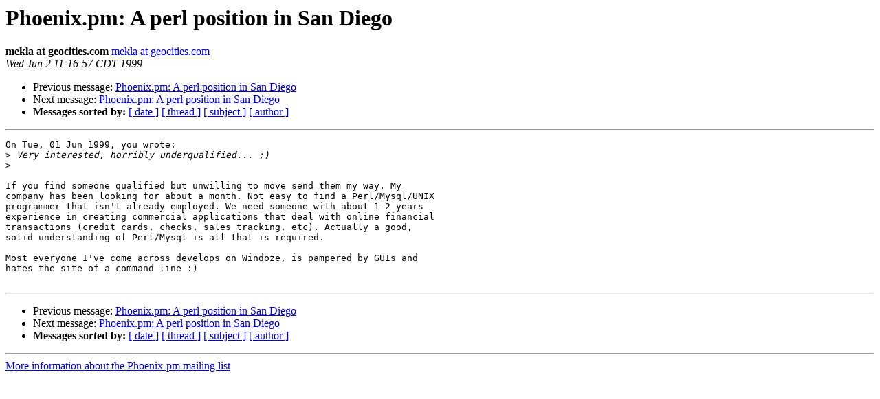

--- FILE ---
content_type: text/html
request_url: https://mail.pm.org/pipermail/phoenix-pm/1999-June/002150.html
body_size: 2657
content:
<!DOCTYPE HTML PUBLIC "-//W3C//DTD HTML 3.2//EN">
<HTML>
 <HEAD>
   <TITLE> Phoenix.pm: A perl position in San Diego
   </TITLE>
   <LINK REL="Index" HREF="index.html" >
   <LINK REL="made" HREF="mailto:phoenix-pm%40mail.pm.org?Subject=Phoenix.pm%3A%20A%20perl%20position%20in%20San%20Diego&In-Reply-To=">
   <META NAME="robots" CONTENT="index,nofollow">
   <META http-equiv="Content-Type" content="text/html; charset=us-ascii">
   <LINK REL="Previous"  HREF="002149.html">
   <LINK REL="Next"  HREF="002151.html">
 </HEAD>
 <BODY BGCOLOR="#ffffff">
   <H1>Phoenix.pm: A perl position in San Diego</H1>
    <B>mekla at geocities.com</B> 
    <A HREF="mailto:phoenix-pm%40mail.pm.org?Subject=Phoenix.pm%3A%20A%20perl%20position%20in%20San%20Diego&In-Reply-To="
       TITLE="Phoenix.pm: A perl position in San Diego">mekla at geocities.com
       </A><BR>
    <I>Wed Jun  2 11:16:57 CDT 1999</I>
    <P><UL>
        <LI>Previous message: <A HREF="002149.html">Phoenix.pm: A perl position in San Diego
</A></li>
        <LI>Next message: <A HREF="002151.html">Phoenix.pm: A perl position in San Diego
</A></li>
         <LI> <B>Messages sorted by:</B> 
              <a href="date.html#2150">[ date ]</a>
              <a href="thread.html#2150">[ thread ]</a>
              <a href="subject.html#2150">[ subject ]</a>
              <a href="author.html#2150">[ author ]</a>
         </LI>
       </UL>
    <HR>  
<!--beginarticle-->
<PRE>On Tue, 01 Jun 1999, you wrote:
&gt;<i> Very interested, horribly underqualified... ;)
</I>&gt;<i> 
</I>
If you find someone qualified but unwilling to move send them my way. My
company has been looking for about a month. Not easy to find a Perl/Mysql/UNIX
programmer that isn't already employed. We need someone with about 1-2 years
experience in creating commercial applications that deal with online financial
transactions (credit cards, checks, sales tracking, etc). Actually a good,
solid understanding of Perl/Mysql is all that is required.

Most everyone I've come across develops on Windoze, is pampered by GUIs and
hates the site of a command line :)

</PRE>

<!--endarticle-->
    <HR>
    <P><UL>
        <!--threads-->
	<LI>Previous message: <A HREF="002149.html">Phoenix.pm: A perl position in San Diego
</A></li>
	<LI>Next message: <A HREF="002151.html">Phoenix.pm: A perl position in San Diego
</A></li>
         <LI> <B>Messages sorted by:</B> 
              <a href="date.html#2150">[ date ]</a>
              <a href="thread.html#2150">[ thread ]</a>
              <a href="subject.html#2150">[ subject ]</a>
              <a href="author.html#2150">[ author ]</a>
         </LI>
       </UL>

<hr>
<a href="http://www.pm.org/mailman/listinfo/phoenix-pm">More information about the Phoenix-pm
mailing list</a><br>
</body></html>
